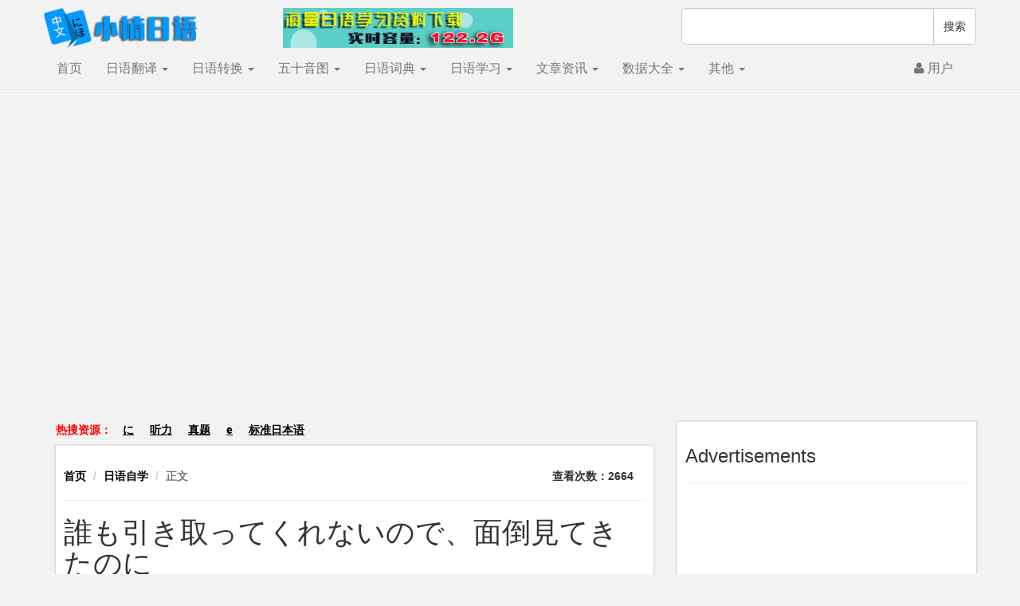

--- FILE ---
content_type: text/html;charset=UTF-8
request_url: https://riyutool.com/article/7624/%e8%aa%b0%e3%82%82%e5%bc%95%e3%81%8d%e5%8f%96%e3%81%a3%e3%81%a6%e3%81%8f%e3%82%8c%e3%81%aa%e3%81%84%e3%81%ae%e3%81%a7%e3%80%81%e9%9d%a2%e5%80%92%e8%a6%8b%e3%81%a6%e3%81%8d%e3%81%9f%e3%81%ae%e3%81%ab/
body_size: 6271
content:
<html lang="zh-Hans">
<head>
    <meta charset="utf-8"/>
    <title>誰も引き取ってくれないので、面倒見てきたのに_小楠日语</title>
    <meta name="keywords" content="誰も引き取ってくれないので、面倒見てきたのに"/>
    <meta name="description" content="誰も引き取ってくれないので、面倒見てきたのに"/>
    <meta name="viewport" content="width=device-width, initial-scale=1.0,user-scalable=no,maximum-scale=1.0">
    <meta name="AizhanSEO" content="c8969003954bf78b0718159e0c16f7d2">
    <link href="https://jp-thumb.riyutool.com/cdn/css/bootstrap.min.css" rel="stylesheet">
    <!-- <link href="https://riyutool.com/css/color.css" rel="stylesheet">  -->
    <!--[if lt IE 9]>
    <script src="https://apps.bdimg.com/libs/html5shiv/3.7/html5shiv.min.js"></script>
    <script src="https://apps.bdimg.com/libs/respond.js/1.4.2/respond.js"></script>
    <![endif]-->
    <script async src="https://pagead2.googlesyndication.com/pagead/js/adsbygoogle.js?client=ca-pub-6721623848988004"
            crossorigin="anonymous"></script>
    <meta http-equiv="X-UA-Compatible" content="IE=edge,Chrome=1"/>
    <meta name='360_ssp_verify' content='5c625ca16a83cb1150b7eefc8fc96b2f'/>
    <meta name="domain_verify"
          content="pmrgi33nmfuw4ir2ejxs233pfzxgk5bomnxcelbcm52wszbchirggnlfge4tkzjymu4dmmzugmywcodcgyydimbvgvrdaytbha4weojcfqrhi2lnmvjwc5tfei5dcnrthe3timbugqztmmjxpu">
    <meta http-equiv='content-language' content='zh-CN'>
    <link rel="stylesheet" href="https://jp-thumb.riyutool.com/cdn/css/font-awesome.min.css">
    <style>
        body, div, p, a {
            font-family: tenso, Verdana, Tahoma, Arial;
        }

        body {
            padding-top: 60px
        }

        .ds-powered-by {
            display: none;
        }

        #adbox {
            float: left;
            margin-right: 10px;
        }

        #adbox2 {
            float: left;
            margin-right: 10px;
        }

        .mainlist {
            font-size: 1.1em;
            line-height: 1.8em;
        }

        ul {
            padding-left: 10px;
        }

        .ad-alimama-1 a {
            color: #000;
            font-size: 10pt;
        }

        .ad-alimama-1 img {
            max-height: 160px;
        }
    </style>
</head>


<body style="padding-top:10px">

<div class="container" style="padding-left:0;padding-right:0;">
    <div class="row">
        <div class="col-xs-6 col-sm-3">
            <a href="https://riyutool.com">
                <img src="https://jp-thumb.riyutool.com/cdn/images/logo.png" style="height:50px;">
            </a>
        </div>
        <div class="hidden-xs col-sm-5 text-center">
            <a href="https://riyutool.com/documents/" class="documents_banner_border">
                <img src="https://jp-thumb.riyutool.com/cdn/images/documents_banner.png" style="height:50px;">
            </a>
        </div>
        <div class="col-xs-6 col-sm-4">
            <div class="input-group pull-right">
                <input type="text" class="form-control input-lg" id="tag_search">
                <span class="input-group-btn">
                        <button class="btn btn-default input-lg" type="button" id="tag_go">搜索</button>
                    </span>
            </div>
        </div>
    </div>
    <nav class="navbar navbar-default" role="navigation">
        <div class="container">
            <div class="navbar-header">
                <button type="button" class="navbar-toggle" data-toggle="collapse"
                        data-target="#example-navbar-collapse"><span class="sr-only">切换导航</span> <span
                        class="icon-bar"></span> <span class="icon-bar"></span> <span class="icon-bar"></span></button>
                <a class="navbar-brand" href="https://riyutool.com">首页</a>
            </div>
            <div class="collapse navbar-collapse" id="example-navbar-collapse">
                <ul class="nav navbar-nav">
                    <li class="dropdown"><a href="#" class="dropdown-toggle" data-toggle="dropdown"> 日语翻译 <b
                            class="caret"></b> </a>
                        <ul class="dropdown-menu">
                            <li><a href="https://riyutool.com/jptranslate/">日语在线翻译、朗读</a></li>
                            <li><a href="https://riyutool.com/riyuyuyinfanyi/">日语语音识别翻译</a></li>
                            <li><a href="https://riyutool.com/hanyuyuyinfanyi/">中文语音识别翻译日语</a></li>
                            <li><a href="https://riyutool.com/jpweb/">日文网站翻译中文</a></li>
                            <li><a href="https://riyutool.com/cnweb/">中文网站翻译日文</a></li>
                            <li><a href="https://riyutool.com/japaneseocr/">日语文字识别OCR</a></li>
                            <li><a href="https://riyutool.com/chineseocr/">中文图片识别翻译日语</a></li>
                        </ul>
                    </li>
                    <li class="dropdown"><a href="#" class="dropdown-toggle" data-toggle="dropdown"> 日语转换 <b
                            class="caret"></b> </a>
                        <ul class="dropdown-menu">
                            <li><a href="https://riyutool.com/hanzi-manna/">中文汉字日文汉字转换</a></li>
                            <li><a href="https://riyutool.com/hiragana-katakana/">平假名片假名转换</a></li>
                            <li><a href="https://riyutool.com/romaji-converter/">汉字、假名、罗马字转换</a></li>
                            <li><a href="https://riyutool.com/hiragana/">汉字和假名转换</a></li>
                            <li><a href="https://riyutool.com/japanese-half-full/">全角半角转换（片假名）</a></li>
                            <li><a href="https://riyutool.com/quanjiao-banjiao/">全角半角转换（符号数字等）</a></li>
                            <li><a href="https://riyutool.com/number/">数字转换成日文</a></li>
                            <li><a href="https://riyutool.com/chinese-hiragana/">中文转日文汉字</a></li>
                        </ul>
                    </li>
                    <li class="dropdown"><a href="#" class="dropdown-toggle" data-toggle="dropdown"> 五十音图 <b
                            class="caret"></b> </a>
                        <ul class="dropdown-menu">
                            <li><a href="https://riyutool.com/50yintuceshi/">五十音图记忆法</a></li>
                            <li><a href="https://riyutool.com/hiraganalist/">平假名列表</a></li>
                            <li><a href="https://riyutool.com/katakanalist/">片假名列表</a></li>
                            <li><a href="https://riyutool.com/50yintu-bishun/">五十音图书写笔顺</a></li>
                            <li><a href="https://riyutool.com/50yinmp3/">五十音图发音MP3下载</a></li>
                            <li><a href="https://riyutool.com/wallpaper/">五十音图壁纸（电脑）</a></li>
                            <li><a href="https://riyutool.com/wallpaper-phone/">五十音图壁纸（手机）</a></li>
                        </ul>
                    </li>
                    <li class="dropdown"><a href="#" class="dropdown-toggle" data-toggle="dropdown"> 日语词典 <b
                            class="caret"></b> </a>
                        <ul class="dropdown-menu">
                            <li><a href="https://riyutool.com/xiaocidian/">简明日中词典</a></li>
                            <li><a href="https://riyutool.com/hanricidian/">简明汉日词典</a></li>
                            <li><a href="https://riyutool.com/cn-jp-dict/">中日在线词典</a></li>
                            <li><a href="https://riyutool.com/jp-cn-dict/">日中在线词典</a></li>
                            <li><a href="https://riyutool.com/biaori-dic/">标准日本语词典</a></li>
                            <li><a href="https://riyutool.com/jidian/">机电专业词典</a></li>
                            <li><a href="https://riyutool.com/da-jia-de-ri-yu-ci-dian/">大家的日语词典</a></li>
                        </ul>
                    </li>
                    <li class="dropdown"><a href="#" class="dropdown-toggle" data-toggle="dropdown"> 日语学习 <b
                            class="caret"></b> </a>
                        <ul class="dropdown-menu">
                            <li><a href="https://riyutool.com/documents/">日语学习资料大全</a></li>
                            <li><a href="https://riyutool.com/easyjapanese/lesson0a/">NHK简明日语2015版</a></li>
                            <li><a href="https://riyutool.com/jpgrammar/">《日语语法指南》</a></li>
                            <li><a href="https://riyutool.com/biaorichuji/">旧版标日初级录音</a></li>
                            <li><a href="https://riyutool.com/biaorizhongji/">旧版标日中级录音</a></li>
                            <li><a href="https://riyutool.com/riwenhanzi/">日文汉字大全</a></li>
                            <li><a href="https://riyutool.com/fenxi/">日语句法分析器</a></li>
                            <li><a href="https://riyutool.com/japanese-write/">日语汉字笔顺</a></li>
                            <li><a href="https://riyutool.com/verb/">动词词形转换</a></li>
                            <li><a href="https://riyutool.com/adjective/">形容词词形转换</a></li>
                            <li><a href="https://riyutool.com/app/">日语学习APP</a></li>
                            <li><a href="https://riyutool.com/bianxing/">词形变形练习</a></li>
                        </ul>
                    </li>
                    <li class="dropdown"><a href="#" class="dropdown-toggle" data-toggle="dropdown"> 文章资讯 <b
                            class="caret"></b> </a>
                        <ul class="dropdown-menu">
                            <li><a href="https://riyutool.com/zixue/">日语自学</a></li>
                            <li><a href="https://riyutool.com/know/">日语翻译</a></li>
                            <li><a href="https://riyutool.com/gotojapan/">走进日本</a></li>
                            <li><a href="https://riyutool.com/gaokao/">高考日语</a></li>
                            <li><a href="https://riyutool.com/jlpt/">日语等级考试</a></li>
                            <li><a href="https://riyutool.com/video/">日语视频教程</a></li>
                            <li><a href="https://riyutool.com/vocabulary/">日语词汇</a></li>
                            <li><a href="https://riyutool.com/listening/">日语听力</a></li>
                            <li><a href="https://riyutool.com/grammar/">日语语法</a></li>
                            <li><a href="https://riyutool.com/oral/">日语口语</a></li>
                            <li><a href="https://riyutool.com/jp/">日语阅读理解</a></li>
                            <!--<span><a href="https://riyutool.com/jpnews/">最新日语新闻</a></span>-->
                        </ul>
                    </li>
                    <li class="dropdown"><a href="#" class="dropdown-toggle" data-toggle="dropdown"> 数据大全 <b
                            class="caret"></b> </a>
                        <ul class="dropdown-menu">
                            <li><a href="https://riyutool.com/japanese-lyric/">日语歌曲歌词</a></li>
                            <li><a href="https://riyutool.com/japanesename/">日本女子姓名大全</a></li>
                            <li><a href="https://riyutool.com/ribenyoubian/">日本邮政编码查询</a></li>
                            <li><a href="https://riyutool.com/stockcompanies/">日本上市企业名单</a></li>
                            <li><a href="https://riyutool.com/companies/">日本著名企业</a></li>
                            <li><a href="https://riyutool.com/groupsite/">日本公共团体网址</a></li>
                            <li><a href="https://riyutool.com/governmentsite/">日本政府机构网址</a></li>
                            <li><a href="https://riyutool.com/school/">日本语言学校查询</a></li>
                            <li><a href="https://riyutool.com/bangumi/">日本动画放送查询</a></li>
                            <li><a href="https://riyutool.com/lat-lng/">日本详细地址经纬度查询</a></li>
                        </ul>
                    </li>
                    <li class="dropdown"><a href="#" class="dropdown-toggle" data-toggle="dropdown"> 其他 <b
                            class="caret"></b> </a>
                        <ul class="dropdown-menu">
                            <li><a href="https://riyutool.com/japanese-resume/">日本简历生成</a></li>
                            <li><a href="https://riyutool.com/daohang/">日本和日语网站导航</a></li>
                            <li><a href="https://riyutool.com/japanese-ime/">日语输入法下载</a></li>
                            <li><a href="https://riyutool.com/keyboard/">在线日语输入法</a></li>
                            <li><a href="https://riyutool.com/zaixianfayin/">在线日语发音、朗读</a></li>
                            <li><a href="https://riyutool.com/chinesename/">中文姓的日语发音</a></li>
                            <li><a href="https://riyutool.com/japanesefonts/">日文字体下载</a></li>
                            <li><a href="https://riyutool.com/gb2big5/">简体字繁体字转换</a></li>
                            <!--<span><a href="https://riyutool.com/korean-roman/">韩文和罗马读音转换</a></span>-->
                            <!--<span><a href="https://riyutool.com/koreanname/">中文姓名转换成韩文</a></span>-->
                            <li><a href="https://riyutool.com/weather/">中日天气预报</a></li>
                            <li><a href="https://riyutool.com/calendar/">日本日历</a></li>
                            <li><a href="https://riyutool.com/font-roman/">带罗马发音的日文字体</a></li>
                            <li><a href="https://riyutool.com/year/">公元纪年转换成日本纪年</a></li>
                            <li><a href="https://riyutool.com/address/">日本地址生成器</a></li>
                            <li><a href="https://riyutool.com/name/">日本人名生成器</a></li>
                        </ul>
                    </li>
                </ul>
                <ul class="nav navbar-nav navbar-right"><li class="dropdown"><a href="#" class="dropdown-toggle" data-toggle="dropdown">
        <span class="fa fa-user"></span> 用户
    </a>
    <ul class="dropdown-menu">
        <li><a href="https://riyutool.com/user-reg/">免费注册</a></li>
        <li><a href="https://riyutool.com/user-login/">登录</a></li>
    </ul>
</li></ul>
            </div>
        </div>
    </nav>
</div>

<hr style="border-bottom-style:solid;border-bottom-color:#fff;border-bottom-width:thin;margin-top:5px;">
<div class="hidden-xs hidden-sm text-center">
    <!-- 728x90 -->
<ins class="adsbygoogle"
     style="display:inline-block;width:728px;height:90px"
     data-ad-client="ca-pub-6721623848988004"
     data-ad-slot="1017495597"></ins>
<script>
     (adsbygoogle = window.adsbygoogle || []).push({});
</script>
</div>
<div class="hidden-md hidden-lg text-center">
    <!-- 468x60 -->
<ins class="adsbygoogle"
     style="display:inline-block;width:468px;height:60px"
     data-ad-client="ca-pub-6721623848988004"
     data-ad-slot="3328389198"></ins>
<script>
     (adsbygoogle = window.adsbygoogle || []).push({});
</script>
</div>
<style>
    .navbar-default {
        background-color: transparent !important;
        border-color: transparent !important;
    }

    .navbar {
        margin-bottom: 0 !important;
    }

    .navbar * {
        font-size: 16px;
    }
</style>
<div class="container">


    <div class="row">

        <div class="col-xs-12 col-sm-12 col-md-7 col-lg-8">
            <p class="hotsearch">热搜资源：
                <a href="https://riyutool.com/search/に/1/">に</a><a href="https://riyutool.com/search/听力/1/">听力</a><a href="https://riyutool.com/search/真题/1/">真题</a><a href="https://riyutool.com/search/e/1/">e</a><a href="https://riyutool.com/search/标准日本语/1/">标准日本语</a>
            </p>
            <style>
                .hotsearch {
                    font-weight: bold;
                    color: red;
                }

                .hotsearch a {
                    padding: 10px;
                    text-decoration: underline;
                }
            </style>
            <div class="bg-white right-block">
                <ul class="breadcrumb bg-white" style="background-color: #fff !important;">
                    <li><a href="https://riyutool.com">首页</a></li>
                    <li><a href="https://riyutool.com/zixue/">日语自学</a></li>
                <li class="active">正文</li>
                    <span class="pull-right">查看次数：2664</span>
                </ul>
                <hr>
                <h1>誰も引き取ってくれないので、面倒見てきたのに</h1>
                <div style="line-height:30px;"><div id='adbox' class='text-center hidden-xs'><ins class='adsbygoogle' style='display:inline-block;width:336px;height:280px' data-ad-client='ca-pub-6721623848988004' data-ad-slot='1131522807'></ins><script>(adsbygoogle = window.adsbygoogle || []).push({});</script></div>

会長は「３人は２０年以上前に福祉施設から実習のために預かり、食費や医療費などの生活費は自分が負担してきた。誰も引き取ってくれないので、面倒見てきたのに、こうした部分への考慮がまったくなされていない」と話しています。
红色部分 預かり 为了实习做这个工作？誰も引き取ってくれないので、面倒見てきたのに 因为谁也没离开，我照顾他们？<hr>

没有人把他们带走，我才照顾至今<hr></div><img src="http://jp-thumb.riyutool.com/cover/7624.png" alt="誰も引き取ってくれないので、面倒見てきたのに" class="hide"><div style="padding-bottom:20px;"><hr><span>前一篇：<a href="https://riyutool.com/article/7622/求高手帮忙检查我的日语作文［关于料理的感人故事］付中文/">求高手帮忙检查我的日语作文［关于料理的感人故事］付中文</a></span><span class="pull-right">后一篇：<a href="https://riyutool.com/article/7626/実は「ワン切り」を多数の相手に行うことは、罰せられることがあるんですが/">実は「ワン切り」を多数の相手に行うことは、罰せられることがあるんですが</a></span></div>
            </div>
        </div>
        <div class="col-xs-12 col-sm-12 col-md-5 col-lg-4" style="padding-right:0px;">

            <div class='text-center right-block'>
                <h3 class='text-left'>Advertisements</h3><hr><ins class='adsbygoogle' style='display:inline-block;width:336px;height:280px'
                     data-ad-client='ca-pub-6721623848988004' data-ad-slot='1131522807'></ins>
                <script>(adsbygoogle = window.adsbygoogle || []).push({});</script></div>

         
                <div class="row">
                    <div class="col-xs-6">

                        <div class="text-center div-recommend">
                            <a href="https://riyutool.com/japanese-resume/" class="index-recommend img-thumbnail">
                                <img src="https://jp-thumb.riyutool.com/cdn/images/functions/resume.png" class="img-responsive img-rounded"
                                    alt="日语简历生成">
                                <span style="display:block">
                                    日语简历生成
                                </span>
                            </a>
                        </div>
                    </div>
                    <div class="col-xs-6">
                        <div class="text-center div-recommend">
                            <a href="https://riyutool.com/jpgrammar/" class="index-recommend img-thumbnail">
                                <img src="https://jp-thumb.riyutool.com/cdn/images/functions/grammar.png" class="img-responsive img-rounded"
                                    alt="日语语法指南">
                                <span style="display:block">
                                    日语语法指南
                                </span>
                            </a>
                        </div>
                    </div>
                </div>



            <div class="left-recommend right-block">
                <h3>推荐阅读</h3>
                <hr>
                <p><img src="https://jp-thumb.riyutool.com/cdn/images/article-list-starter.gif" alt="日语" style="margin-right:5px;"><a href="https://riyutool.com/article/5116/付款翻译，全文翻译了，有错请高手修改/">付款翻译，全文翻译了，有错请高手修改</a></p><p><img src="https://jp-thumb.riyutool.com/cdn/images/article-list-starter.gif" alt="日语" style="margin-right:5px;"><a href="https://riyutool.com/article/5117/質問　&quot;ランケット　ステッチ&quot;って　どういう意味ですか/">質問　&quot;ランケット　ステッチ&quot;って　どういう意味ですか</a></p><p><img src="https://jp-thumb.riyutool.com/cdn/images/article-list-starter.gif" alt="日语" style="margin-right:5px;"><a href="https://riyutool.com/article/5118/二級　サービスポイント１０００点＿＿現金１０００円と交換いたします。/">二級　サービスポイント１０００点＿＿現金１０００円と交換いたします。</a></p><p><img src="https://jp-thumb.riyutool.com/cdn/images/article-list-starter.gif" alt="日语" style="margin-right:5px;"><a href="https://riyutool.com/article/5119/请问这三个意思一样的单词如何区分用法？/">请问这三个意思一样的单词如何区分用法？</a></p><p><img src="https://jp-thumb.riyutool.com/cdn/images/article-list-starter.gif" alt="日语" style="margin-right:5px;"><a href="https://riyutool.com/article/5120/由于我公司所在的办公大楼政府拆迁  请问如何翻译谢谢!/">由于我公司所在的办公大楼政府拆迁  请问如何翻译谢谢!</a></p>
            </div>

            <div class="right-block">
                <h3>随心学</h3>
                <hr>
                <span style="color:#F00">完治：あいつ。</span>&nbsp;&nbsp;
<span style="color:#666"></span>&nbsp;&nbsp;
<span style="color:#00F"></span>&nbsp;&nbsp;
<span style="color:#333"></span>
            </div>

        </div>
    </div>
</div>
<br>



<style>
    .left-recommend img {
        display: inline;
    }

    .breadcrumb {
        padding-left: 0;
        padding-bottom: 0;
        margin-top: 10px;
    }

    .breadcrumb * {
        font-weight: bold;
    }

    .right-block {
        background-color: #fff;
        box-shadow: 0 0 3px #bbb;
        padding: 10px;
        margin-bottom: 20px;
    }


    .div-recommend {
        margin-bottom: 15px;
    }


    .index-recommend span {
        font-weight: bold;
        font-size: 16px;
    }
</style>
<hr style="border-bottom-style:solid;border-bottom-color:#fff;border-bottom-width:thin;margin-bottom:15px;">


<div class="footer">

    <div class="container">
                <p class="text-center">
                    部分内容来源与网络，如有侵权请联系站长79291317$$qq.com（将$$替换为@）删除。
                </p>
                <p class="text-center">
                    2023 <a href="https://riyutool.com">小楠日语</a> | <a href="https://beian.miit.gov.cn">鄂ICP备17029025号-3</a>
                </p>

            </div>
</div>
</body>
</html>
<!-- Matomo -->
<script>
    var _paq = window._paq = window._paq || [];
    /* tracker methods like "setCustomDimension" should be called before "trackPageView" */
    _paq.push(['trackPageView']);
    _paq.push(['enableLinkTracking']);
    (function() {
      var u="//tongji.gm.ws/";
      _paq.push(['setTrackerUrl', u+'matomo.php']);
      _paq.push(['setSiteId', '7']);
      var d=document, g=d.createElement('script'), s=d.getElementsByTagName('script')[0];
      g.async=true; g.src=u+'matomo.js'; s.parentNode.insertBefore(g,s);
    })();
  </script>
  <!-- End Matomo Code -->
  
<style>
    a{
        color:#000;
    }
    a:hover{
        color:#0b956c;
        text-decoration: none;
    }
    body{
        background-color: #f2f2f2;
    }
    .container-block{
        background-color: #fff;
        padding-left:30px;
        padding-right:30px;
        padding-top:20px;
        padding-bottom:20px;
    }

    .footer-nav span{
        display:block;
        float:left;
        width:180px;
        padding-top:5px;
        padding-bottom:5px;
    }

    .left-recommend img {
        display: inline;
    }

    .breadcrumb{
        padding-left:0;
        padding-bottom:0;
        margin-top:10px;
    }
    .breadcrumb *{
        font-weight:bold;
    }
</style><!-- 下面两个js必须放在这里，不要放在tpl里，会导致动词变形页面出问题 -->
<script src="https://jp-thumb.riyutool.com/cdn/js/jquery.min.js"></script>
<script src="https://jp-thumb.riyutool.com/cdn/js/bootstrap.min.js"></script>

<script>
    $(document).ready(function () {
        $("[data-toggle='popover']").popover({html: true});

        $(".dropdown").mouseover(function () {
            $(this).find('.dropdown-menu').addClass("show");
        });
        $(".dropdown").mouseleave(function(){
            $(this).find('.dropdown-menu').removeClass("show");
        });

        $(document).ready(function () {
            $("#tag_go").click(function () {
                if ($("#tag_search").val().length > 0) {
                    window.location.href = "https://riyutool.com/search/" + $("#tag_search").val() + "/1/";
                }
            });
        });
    });
</script><script>
    $(function () {
        $("img").addClass("img-responsive");
    });
</script>


--- FILE ---
content_type: text/html; charset=utf-8
request_url: https://www.google.com/recaptcha/api2/aframe
body_size: 267
content:
<!DOCTYPE HTML><html><head><meta http-equiv="content-type" content="text/html; charset=UTF-8"></head><body><script nonce="kinNE9BYu9FhdyhlY3E8VQ">/** Anti-fraud and anti-abuse applications only. See google.com/recaptcha */ try{var clients={'sodar':'https://pagead2.googlesyndication.com/pagead/sodar?'};window.addEventListener("message",function(a){try{if(a.source===window.parent){var b=JSON.parse(a.data);var c=clients[b['id']];if(c){var d=document.createElement('img');d.src=c+b['params']+'&rc='+(localStorage.getItem("rc::a")?sessionStorage.getItem("rc::b"):"");window.document.body.appendChild(d);sessionStorage.setItem("rc::e",parseInt(sessionStorage.getItem("rc::e")||0)+1);localStorage.setItem("rc::h",'1767513743590');}}}catch(b){}});window.parent.postMessage("_grecaptcha_ready", "*");}catch(b){}</script></body></html>